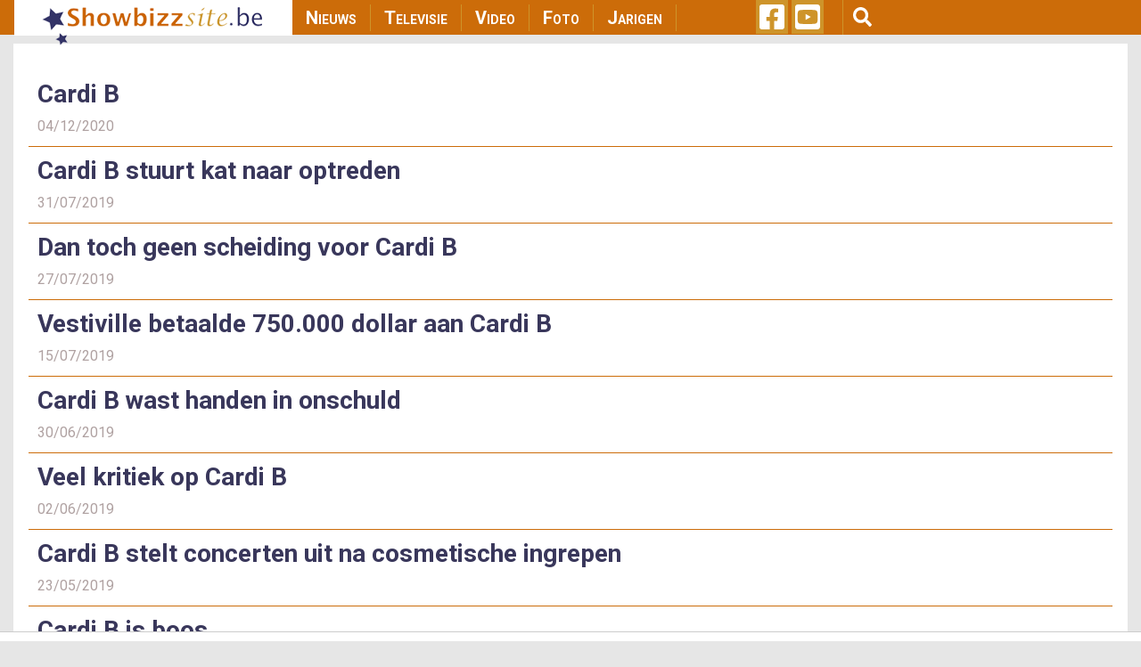

--- FILE ---
content_type: text/html; charset=utf-8
request_url: https://www.google.com/recaptcha/api2/aframe
body_size: 268
content:
<!DOCTYPE HTML><html><head><meta http-equiv="content-type" content="text/html; charset=UTF-8"></head><body><script nonce="wkbGZ25nyaWtK9kq2eufzQ">/** Anti-fraud and anti-abuse applications only. See google.com/recaptcha */ try{var clients={'sodar':'https://pagead2.googlesyndication.com/pagead/sodar?'};window.addEventListener("message",function(a){try{if(a.source===window.parent){var b=JSON.parse(a.data);var c=clients[b['id']];if(c){var d=document.createElement('img');d.src=c+b['params']+'&rc='+(localStorage.getItem("rc::a")?sessionStorage.getItem("rc::b"):"");window.document.body.appendChild(d);sessionStorage.setItem("rc::e",parseInt(sessionStorage.getItem("rc::e")||0)+1);localStorage.setItem("rc::h",'1768996240324');}}}catch(b){}});window.parent.postMessage("_grecaptcha_ready", "*");}catch(b){}</script></body></html>